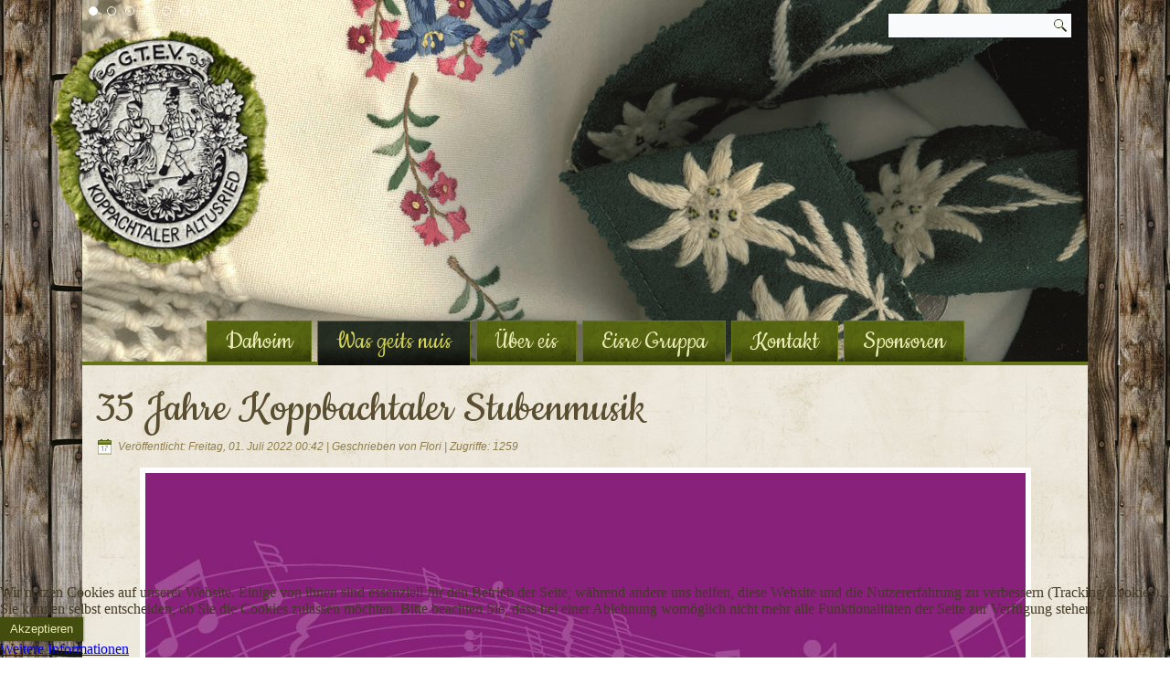

--- FILE ---
content_type: text/html; charset=utf-8
request_url: https://trachtenverein-altusried.de/was-geits-nuis/81-35-jahre-koppbachtaler-stubenmusik
body_size: 12800
content:
<!DOCTYPE html>
<html dir="ltr" lang="de-de">
<head>
    <base href="https://trachtenverein-altusried.de/was-geits-nuis/81-35-jahre-koppbachtaler-stubenmusik" />
	<meta http-equiv="content-type" content="text/html; charset=utf-8" />
	<meta name="keywords" content="Trachtenverein, Altusried, Koppachtaler, Schuhplattler, Alphornbläser, Volksmusik, Stubenmusik, Goißelschnalzer, Volkstanz, Allgäu, Gebirgstracht, Tracht," />
	<meta name="description" content="Homepage des Heimat und Trachtenvereins G.T.E.V. »Koppachtaler« Altusried e.V." />
	<meta name="generator" content="Joomla! - Open Source Content Management" />
	<title>Trachtenverein G.T.E.V. »Koppachtaler« Altusried e.V. - 35 Jahre Koppbachtaler Stubenmusik</title>
	<link href="/templates/koppachtaler_template/favicon.ico" rel="shortcut icon" type="image/vnd.microsoft.icon" />
	<link href="/media/plg_system_jcemediabox/css/jcemediabox.min.css?7d30aa8b30a57b85d658fcd54426884a" rel="stylesheet" type="text/css" />
	<link href="/plugins/system/cookiehint/css/cookiehint style custom override.css?fa4a9ddb1c75b0b520be4473a595f7e5" rel="stylesheet" type="text/css" />
	<style type="text/css">
#redim-cookiehint-bottom {position: fixed; z-index: 99999; left: 0px; right: 0px; bottom: 0px; top: auto !important;}
	</style>
	<script type="application/json" class="joomla-script-options new">{"csrf.token":"99d3da5475eab91d5daaf02a70cefbf8","system.paths":{"root":"","base":""}}</script>
	<script src="/media/jui/js/jquery.min.js?fa4a9ddb1c75b0b520be4473a595f7e5" type="text/javascript"></script>
	<script src="/media/jui/js/jquery-noconflict.js?fa4a9ddb1c75b0b520be4473a595f7e5" type="text/javascript"></script>
	<script src="/media/jui/js/jquery-migrate.min.js?fa4a9ddb1c75b0b520be4473a595f7e5" type="text/javascript"></script>
	<script src="/media/jui/js/bootstrap.min.js?fa4a9ddb1c75b0b520be4473a595f7e5" type="text/javascript"></script>
	<script src="/media/system/js/mootools-core.js?fa4a9ddb1c75b0b520be4473a595f7e5" type="text/javascript"></script>
	<script src="/media/system/js/core.js?fa4a9ddb1c75b0b520be4473a595f7e5" type="text/javascript"></script>
	<script src="/media/system/js/mootools-more.js?fa4a9ddb1c75b0b520be4473a595f7e5" type="text/javascript"></script>
	<script src="/media/system/js/caption.js?fa4a9ddb1c75b0b520be4473a595f7e5" type="text/javascript"></script>
	<script src="/media/plg_system_jcemediabox/js/jcemediabox.min.js?7d30aa8b30a57b85d658fcd54426884a" type="text/javascript"></script>
	<script type="text/javascript">
jQuery(function($){ initTooltips(); $("body").on("subform-row-add", initTooltips); function initTooltips (event, container) { container = container || document;$(container).find(".hasTooltip").tooltip({"html": true,"container": "body"});} });jQuery(function($) {
			 $('.hasTip').each(function() {
				var title = $(this).attr('title');
				if (title) {
					var parts = title.split('::', 2);
					var mtelement = document.id(this);
					mtelement.store('tip:title', parts[0]);
					mtelement.store('tip:text', parts[1]);
				}
			});
			var JTooltips = new Tips($('.hasTip').get(), {"maxTitleChars": 50,"fixed": false});
		});jQuery(window).on('load',  function() {
				new JCaption('img.caption');
			});jQuery(document).ready(function(){WfMediabox.init({"base":"\/","theme":"standard","width":"","height":"","lightbox":0,"shadowbox":0,"icons":1,"overlay":1,"overlay_opacity":0,"overlay_color":"","transition_speed":500,"close":2,"labels":{"close":"Schlie\u00dfen","next":"N\u00e4chstes","previous":"Vorheriges","cancel":"Abbrechen","numbers":"{{numbers}}","numbers_count":"{{current}} von {{total}}","download":"PLG_SYSTEM_JCEMEDIABOX_LABEL_DOWNLOAD"},"swipe":true,"expand_on_click":true});});(function() {  if (typeof gtag !== 'undefined') {       gtag('consent', 'denied', {         'ad_storage': 'denied',         'ad_user_data': 'denied',         'ad_personalization': 'denied',         'functionality_storage': 'denied',         'personalization_storage': 'denied',         'security_storage': 'denied',         'analytics_storage': 'denied'       });     } })();
	</script>

    <link rel="stylesheet" href="/templates/system/css/system.css" />
    <link rel="stylesheet" href="/templates/system/css/general.css" />

    <!-- Created by Artisteer v4.2.0.60623 -->
    
    
    <meta name="viewport" content="initial-scale = 1.0, maximum-scale = 1.0, user-scalable = no, width = device-width" />

    <!--[if lt IE 9]><script src="https://html5shiv.googlecode.com/svn/trunk/html5.js"></script><![endif]-->
    <link rel="stylesheet" href="/templates/koppachtaler_template/css/template.css" media="screen" type="text/css" />
    <!--[if lte IE 7]><link rel="stylesheet" href="/templates/koppachtaler_template/css/template.ie7.css" media="screen" /><![endif]-->
    <link rel="stylesheet" href="/templates/koppachtaler_template/css/template.responsive.css" media="all" type="text/css" />
<link rel="stylesheet" type="text/css" href="//fonts.googleapis.com/css?family=Cookie&amp;subset=latin" />

<link rel="shortcut icon" href="/templates/koppachtaler_template/favicon.ico" type="image/x-icon" />
    <script>if ('undefined' != typeof jQuery) document._artxJQueryBackup = jQuery;</script>
    <script src="/templates/koppachtaler_template/jquery.js"></script>
    <script>jQuery.noConflict();</script>

    <script src="/templates/koppachtaler_template/script.js"></script>
    <script src="/templates/koppachtaler_template/script.responsive.js"></script>
    <script src="/templates/koppachtaler_template/modules.js"></script>
        <script>if (document._artxJQueryBackup) jQuery = document._artxJQueryBackup;</script>
</head>
<body>

<div id="art-main">
    <div class="art-sheet clearfix">
<header class="art-header">
    <div class="art-shapes">
        
            </div>
<div class="art-slider art-slidecontainerheader" data-width="1100" data-height="400">
    <div class="art-slider-inner">
<div class="art-slide-item art-slideheader0">


</div>
<div class="art-slide-item art-slideheader1">


</div>
<div class="art-slide-item art-slideheader2">


</div>
<div class="art-slide-item art-slideheader3">


</div>
<div class="art-slide-item art-slideheader4">


</div>
<div class="art-slide-item art-slideheader5">


</div>
<div class="art-slide-item art-slideheader6">


</div>

    </div>
</div>
<div class="art-slidenavigator art-slidenavigatorheader" data-left="0" data-top="0">
<a href="#" class="art-slidenavigatoritem"></a><a href="#" class="art-slidenavigatoritem"></a><a href="#" class="art-slidenavigatoritem"></a><a href="#" class="art-slidenavigatoritem"></a><a href="#" class="art-slidenavigatoritem"></a><a href="#" class="art-slidenavigatoritem"></a><a href="#" class="art-slidenavigatoritem"></a>
</div>




<div class="art-textblock art-textblock-204225507">
        <div class="art-textblock-204225507-text-container">
        <div class="art-textblock-204225507-text"><a href="https://www.trachtenverein-altusried.de" class="art-vimeo-tag-icon"></a></div>
    </div>
    
</div>

<div class="art-textblock art-object262642738">
    <form class="art-search" name="Search" action="/index.php" method="post">
    <input type="text" value="" name="searchword" />
        <input type="hidden" name="task" value="search" />
<input type="hidden" name="option" value="com_search" />
<input type="submit" value="" name="search" class="art-search-button" />
        </form>
</div>
<nav class="art-nav">
    
<ul class="art-hmenu"><li class="item-136"><a href="/">Dahoim</a></li><li class="item-139 current active"><a class=" active" href="/was-geits-nuis">Was geits nuis</a></li><li class="item-140 deeper parent"><a href="/über-eis">Über eis</a><ul><li class="item-142"><a href="/über-eis/d-vorstandschaft">d'Vorstandschaft</a></li><li class="item-144"><a href="/über-eis/vorstände-im-lauf-dr-zeit">Vorstände im Lauf dr Zeit</a></li><li class="item-146"><a href="/über-eis/chronik">Chronik</a></li></ul></li><li class="item-148 deeper parent"><a href="/eisre-gruppa">Eisre Gruppa</a><ul><li class="item-150"><a href="/eisre-gruppa/kinder-jugend">Kinder- &amp; Jugend</a></li><li class="item-152"><a href="/eisre-gruppa/aktive">Aktive</a></li><li class="item-154"><a href="/eisre-gruppa/alphornbläser">Alphornbläser</a></li><li class="item-156"><a href="/eisre-gruppa/stubenmusik">Stubenmusik</a></li><li class="item-158"><a href="/eisre-gruppa/goißler">Goißler</a></li><li class="item-160"><a href="/eisre-gruppa/theater">Theater</a></li></ul></li><li class="item-164"><a href="/kontakt_">Kontakt</a></li><li class="item-176"><a href="/sponsoren">Sponsoren</a></li></ul> 
    </nav>

                    
</header>
<div class="art-layout-wrapper">
                <div class="art-content-layout">
                    <div class="art-content-layout-row">
                        <div class="art-layout-cell art-content">
<article class="art-post art-messages"><div class="art-postcontent clearfix"><div id="system-message-container">
	</div>
</div></article><div class="item-page"><article class="art-post"><h2 class="art-postheader">35 Jahre Koppbachtaler Stubenmusik</h2><div class="art-postheadericons art-metadata-icons"><span class="art-postdateicon">Veröffentlicht: Freitag, 01. Juli 2022 00:42</span> | <span class="art-postauthoricon">Geschrieben von Flori</span> | Zugriffe: 1259</div><div class="art-postcontent clearfix"><div class="art-article"><p><img src="/images/Koppbachtaler_35Jahre.jpg" alt="Koppbachtaler_35Jahre.jpg" width="90%" style="display: block; margin-left: auto; margin-right: auto;" /></p> </div><ul class="pager pagenav">
	<li class="previous">
		<a class="hasTip" title="Seit 100 Johr‘ aus Liab‘ zur Tracht" aria-label="Vorheriger Beitrag: Seit 100 Johr‘ aus Liab‘ zur Tracht" href="/was-geits-nuis/82-seit-100-johr‘-aus-liab‘-zur-tracht" rel="prev">
			<span class="icon-chevron-left" aria-hidden="true"></span> <span aria-hidden="true">Zurück</span>		</a>
	</li>
	<li class="next">
		<a class="hasTip" title="Maifest 2022" aria-label="Nächster Beitrag: Maifest 2022" href="/was-geits-nuis/80-maifest-2022" rel="next">
			<span aria-hidden="true">Weiter</span> <span class="icon-chevron-right" aria-hidden="true"></span>		</a>
	</li>
</ul></div></article></div>



                        </div>
                    </div>
                </div>
            </div>

<footer class="art-footer">
    <!-- begin nostyle -->
<div class="art-nostyle">
<!-- begin nostyle content -->


<div class="custom"  >
	<div style="position: relative; display: inline-block; padding-left: 35px; padding-right: 35px;">
<p><a href="/kontakt">Kontakt</a> | <a href="/impressum">Impressum</a> | <a href="/haftungsausschluß-datenschutzerklärung">Haftungsausschluß &amp; Datenschutzerklärung</a></p>
<p>© G.T.E.V. »Koppachtaler« Altusried e.V.</p>
</div></div>
<!-- end nostyle content -->
</div>
<!-- end nostyle -->
</footer>

    </div>
</div>



<div id="redim-cookiehint-bottom">   <div id="redim-cookiehint">     <div class="cookiecontent">   <p>Wir nutzen Cookies auf unserer Website. Einige von ihnen sind essenziell für den Betrieb der Seite, während andere uns helfen, diese Website und die Nutzererfahrung zu verbessern (Tracking Cookies). Sie können selbst entscheiden, ob Sie die Cookies zulassen möchten. Bitte beachten Sie, dass bei einer Ablehnung womöglich nicht mehr alle Funktionalitäten der Seite zur Verfügung stehen.</p>    </div>     <div class="cookiebuttons">        <a id="cookiehintsubmit" onclick="return cookiehintsubmit(this);" href="https://trachtenverein-altusried.de/was-geits-nuis/81-35-jahre-koppbachtaler-stubenmusik?rCH=2"         class="btn">Akzeptieren</a>          <div class="text-center" id="cookiehintinfo">                <a target="_self" href="https://trachtenverein-altusried.de/Datenschutzrichtlinie.html">Weitere Informationen</a>                      </div>      </div>     <div class="clr"></div>   </div> </div>  <script type="text/javascript">        document.addEventListener("DOMContentLoaded", function(event) {         if (!navigator.cookieEnabled){           document.getElementById('redim-cookiehint-bottom').remove();         }       });        function cookiehintfadeOut(el) {         el.style.opacity = 1;         (function fade() {           if ((el.style.opacity -= .1) < 0) {             el.style.display = "none";           } else {             requestAnimationFrame(fade);           }         })();       }         function cookiehintsubmit(obj) {         document.cookie = 'reDimCookieHint=1; expires=Sat, 23 Jan 2027 23:59:59 GMT;57; path=/';         cookiehintfadeOut(document.getElementById('redim-cookiehint-bottom'));         return true;       }        function cookiehintsubmitno(obj) {         document.cookie = 'reDimCookieHint=-1; expires=0; path=/';         cookiehintfadeOut(document.getElementById('redim-cookiehint-bottom'));         return true;       }  </script>  
</body>
</html>

--- FILE ---
content_type: text/css
request_url: https://trachtenverein-altusried.de/templates/koppachtaler_template/css/template.css
body_size: 71601
content:
#art-main
{
  background: #191D16 url('../images/page.png') scroll;
  margin: 0 auto;
  font-size: 12px;
  font-family: Arial, 'Arial Unicode MS', Helvetica, Sans-Serif;
  font-weight: normal;
  font-style: normal;
  position: relative;
  width: 100%;
  min-height: 100%;
  left: 0;
  top: 0;
  cursor: default;
  overflow: hidden;
}

table, ul.art-hmenu
{
  font-size: 12px;
  font-family: Arial, 'Arial Unicode MS', Helvetica, Sans-Serif;
  font-weight: normal;
  font-style: normal;
}



/* ========================================================================
   Component: Table
 ========================================================================== */
/*
 * 1. Remove most spacing between table cells.
 * 2. Block element behavior
 * 3. Style
 */
.uk-table {
  /* 1 */
  border-collapse: collapse;
  border-spacing: 0;
  /* 2 */
  width: 100%;
  /* 3 */
  margin-bottom: 0px;
}
/*
 * Add margin if adjacent element
 */
* + .uk-table {
  margin-top: 15px;
}
.uk-table th,
.uk-table td {
  padding: 8px 8px;
  border-bottom: 1px dotted #5A4E30;
}

.linie
{
     border:1px dotted #5A4E30;
     width:100%;
}

/* Modifier: `uk-table-striped`
 ========================================================================== */
.uk-table-striped tbody tr:nth-of-type(odd) {
  background: rgba(0,0,0,0.1);
}

/* Modifier: `uk-table-hover`
 ========================================================================== */
.uk-table-hover tbody tr:hover {
  background: rgba(0, 0, 0, 0.03);
}



h1, h2, h3, h4, h5, h6, p, a, ul, ol, li
{
  margin: 0;
  padding: 0;
}

.art-button
{
  border-collapse: separate;
  -webkit-border-radius: 0;
  -webkit-background-origin: border !important;
  -moz-background-origin: border !important;
  background-origin: border-box !important;
  background: #434E0E;
  -webkit-box-shadow: 0 0 2px 1px rgba(0, 0, 0, 0.3);
  -moz-box-shadow: 0 0 2px 1px rgba(0, 0, 0, 0.3);
  box-shadow: 0 0 2px 1px rgba(0, 0, 0, 0.3);
  border: 1px solid #434E0E;
  padding: 0 10px;
  margin: 0 auto;
  height: 24px;
}

.art-postcontent, .art-postheadericons, .art-postfootericons, .art-blockcontent, ul.art-vmenu a
{
  text-align: left;
}

.art-postcontent, .art-postcontent li, .art-postcontent table, .art-postcontent a, .art-postcontent a:link, .art-postcontent a:visited, .art-postcontent a.visited, .art-postcontent a:hover, .art-postcontent a.hovered
{
  font-size: 12px;
  font-family: Arial, 'Arial Unicode MS', Helvetica, Sans-Serif;
  line-height: 150%;
}

.art-postcontent p
{
  margin: 12px 0;
}

.art-postcontent h1, .art-postcontent h1 a, .art-postcontent h1 a:link, .art-postcontent h1 a:visited, .art-postcontent h1 a:hover, .art-postcontent h2, .art-postcontent h2 a, .art-postcontent h2 a:link, .art-postcontent h2 a:visited, .art-postcontent h2 a:hover, .art-postcontent h3, .art-postcontent h3 a, .art-postcontent h3 a:link, .art-postcontent h3 a:visited, .art-postcontent h3 a:hover, .art-postcontent h4, .art-postcontent h4 a, .art-postcontent h4 a:link, .art-postcontent h4 a:visited, .art-postcontent h4 a:hover, .art-postcontent h5, .art-postcontent h5 a, .art-postcontent h5 a:link, .art-postcontent h5 a:visited, .art-postcontent h5 a:hover, .art-postcontent h6, .art-postcontent h6 a, .art-postcontent h6 a:link, .art-postcontent h6 a:visited, .art-postcontent h6 a:hover, .art-blockheader .t, .art-blockheader .t a, .art-blockheader .t a:link, .art-blockheader .t a:visited, .art-blockheader .t a:hover, .art-vmenublockheader .t, .art-vmenublockheader .t a, .art-vmenublockheader .t a:link, .art-vmenublockheader .t a:visited, .art-vmenublockheader .t a:hover, .art-headline, .art-headline a, .art-headline a:link, .art-headline a:visited, .art-headline a:hover, .art-slogan, .art-slogan a, .art-slogan a:link, .art-slogan a:visited, .art-slogan a:hover, .art-postheader, .art-postheader a, .art-postheader a:link, .art-postheader a:visited, .art-postheader a:hover
{
  font-size: 20px;
  font-family: Cookie, Arial, 'Arial Unicode MS', Helvetica, Sans-Serif;
  font-weight: normal;
  font-style: normal;
  text-decoration: none;
  text-align: left;
}

.art-postcontent a, .art-postcontent a:link
{
  font-family: Arial, 'Arial Unicode MS', Helvetica, Sans-Serif;
  text-decoration: none;
  color: #D16900;
}

.art-postcontent a:visited, .art-postcontent a.visited
{
  font-family: Arial, 'Arial Unicode MS', Helvetica, Sans-Serif;
  text-decoration: none;
  color: #74663E;
}

.art-postcontent  a:hover, .art-postcontent a.hover
{
  font-family: Arial, 'Arial Unicode MS', Helvetica, Sans-Serif;
  text-decoration: underline;
  color: #D16900;
}

.art-postcontent h1
{
  color: #5A4E30;
  margin-top: 12px;
  margin-bottom: 12px;
  font-size: 53px;
  text-align: left;
  line-height: 125%;
}

.art-blockcontent h1
{
  margin-top: 12px;
  margin-bottom: 12px;
  font-size: 53px;
  text-align: left;
  line-height: 125%;
}

.art-postcontent h1 a, .art-postcontent h1 a:link, .art-postcontent h1 a:hover, .art-postcontent h1 a:visited, .art-blockcontent h1 a, .art-blockcontent h1 a:link, .art-blockcontent h1 a:hover, .art-blockcontent h1 a:visited
{
  font-size: 53px;
  text-align: left;
  line-height: 125%;
}

.art-postcontent h2
{
  color: #38410B;
  margin-top: 13px;
  margin-bottom: 13px;
  font-size: 40px;
  text-align: left;
  line-height: 125%;
}

.art-blockcontent h2
{
  margin-top: 13px;
  margin-bottom: 13px;
  font-size: 40px;
  text-align: left;
  line-height: 125%;
}

.art-postcontent h2 a, .art-postcontent h2 a:link, .art-postcontent h2 a:hover, .art-postcontent h2 a:visited, .art-blockcontent h2 a, .art-blockcontent h2 a:link, .art-blockcontent h2 a:hover, .art-blockcontent h2 a:visited
{
  font-size: 40px;
  text-align: left;
  line-height: 125%;
}

.art-postcontent h3
{
  color: #38410B;
  margin-top: 16px;
  margin-bottom: 16px;
  font-size: 31px;
  text-align: left;
  line-height: 125%;
}

.art-blockcontent h3
{
  margin-top: 16px;
  margin-bottom: 16px;
  font-size: 31px;
  text-align: left;
  line-height: 125%;
}

.art-postcontent h3 a, .art-postcontent h3 a:link, .art-postcontent h3 a:hover, .art-postcontent h3 a:visited, .art-blockcontent h3 a, .art-blockcontent h3 a:link, .art-blockcontent h3 a:hover, .art-blockcontent h3 a:visited
{
  font-size: 31px;
  text-align: left;
  line-height: 125%;
}

.art-postcontent h4
{
  color: #6D603B;
  margin: 10px 0;
  font-size: 31px;
  text-align: left;
  line-height: 125%;
}

.art-blockcontent h4
{
  margin: 10px 0;
  font-size: 31px;
  text-align: left;
  line-height: 125%;
}

.art-postcontent h4 a, .art-postcontent h4 a:link, .art-postcontent h4 a:hover, .art-postcontent h4 a:visited, .art-blockcontent h4 a, .art-blockcontent h4 a:link, .art-blockcontent h4 a:hover, .art-blockcontent h4 a:visited
{
  font-size: 31px;
  text-align: left;
  line-height: 125%;
}

.art-postcontent h5
{
  color: #4B570F;
  margin-top: 20px;
  margin-bottom: 20px;
  font-size: 24px;
  text-align: left;
}

.art-blockcontent h5
{
  margin-top: 20px;
  margin-bottom: 20px;
  font-size: 24px;
  text-align: left;
}

.art-postcontent h5 a, .art-postcontent h5 a:link, .art-postcontent h5 a:hover, .art-postcontent h5 a:visited, .art-blockcontent h5 a, .art-blockcontent h5 a:link, .art-blockcontent h5 a:hover, .art-blockcontent h5 a:visited
{
  font-size: 24px;
  text-align: left;
}

.art-postcontent h6
{
  color: #74663E;
  margin-top: 25px;
  margin-bottom: 25px;
  font-size: 24px;
  text-align: left;
}

.art-blockcontent h6
{
  margin-top: 25px;
  margin-bottom: 25px;
  font-size: 24px;
  text-align: left;
}

.art-postcontent h6 a, .art-postcontent h6 a:link, .art-postcontent h6 a:hover, .art-postcontent h6 a:visited, .art-blockcontent h6 a, .art-blockcontent h6 a:link, .art-blockcontent h6 a:hover, .art-blockcontent h6 a:visited
{
  font-size: 24px;
  text-align: left;
}

header, footer, article, nav, #art-hmenu-bg, .art-sheet, .art-hmenu a, .art-vmenu a, .art-slidenavigator > a, .art-checkbox:before, .art-radiobutton:before
{
  -webkit-background-origin: border !important;
  -moz-background-origin: border !important;
  background-origin: border-box !important;
}

header, footer, article, nav, #art-hmenu-bg, .art-sheet, .art-slidenavigator > a, .art-checkbox:before, .art-radiobutton:before
{
  display: block;
  -webkit-box-sizing: border-box;
  -moz-box-sizing: border-box;
  box-sizing: border-box;
}

ul
{
  list-style-type: none;
}

ol
{
  list-style-position: inside;
}

html, body
{
  height: 100%;
}

/**
 * 2. Prevent iOS text size adjust after orientation change, without disabling
 *    user zoom.
 * https://github.com/necolas/normalize.css
 */

html
{
  -ms-text-size-adjust: 100%;
  -webkit-text-size-adjust: 100%;
}

body
{
  padding: 0;
  margin: 0;
  min-width: 1100px;
  color: #423A24;
}

.art-header:before, #art-header-bg:before, .art-layout-cell:before, .art-layout-wrapper:before, .art-footer:before, .art-nav:before, #art-hmenu-bg:before, .art-sheet:before
{
  width: 100%;
  content: " ";
  display: table;
}

.art-header:after, #art-header-bg:after, .art-layout-cell:after, .art-layout-wrapper:after, .art-footer:after, .art-nav:after, #art-hmenu-bg:after, .art-sheet:after, .cleared, .clearfix:after
{
  clear: both;
  font: 0/0 serif;
  display: block;
  content: " ";
}

form
{
  padding: 0 !important;
  margin: 0 !important;
}

table.position
{
  position: relative;
  width: 100%;
  table-layout: fixed;
}

li h1, .art-postcontent li h1, .art-blockcontent li h1
{
  margin: 1px;
}

li h2, .art-postcontent li h2, .art-blockcontent li h2
{
  margin: 1px;
}

li h3, .art-postcontent li h3, .art-blockcontent li h3
{
  margin: 1px;
}

li h4, .art-postcontent li h4, .art-blockcontent li h4
{
  margin: 1px;
}

li h5, .art-postcontent li h5, .art-blockcontent li h5
{
  margin: 1px;
}

li h6, .art-postcontent li h6, .art-blockcontent li h6
{
  margin: 1px;
}

li p, .art-postcontent li p, .art-blockcontent li p
{
  margin: 1px;
}

.art-shapes
{
  position: absolute;
  top: 0;
  right: 0;
  bottom: 0;
  left: 0;
  overflow: hidden;
  z-index: 0;
}

.art-slider-inner
{
  position: relative;
  overflow: hidden;
  width: 100%;
  height: 100%;
}

.art-slidenavigator > a
{
  display: inline-block;
  vertical-align: middle;
  outline-style: none;
  font-size: 1px;
}

.art-slidenavigator > a:last-child
{
  margin-right: 0 !important;
}

.art-slidecontainerheader
{
  position: relative;
  width: 100%;
  height: 100%;
}

.default-responsive .art-header .art-slidecontainerheader, .responsive .art-header .art-slidecontainerheader
{
  position: absolute !important;
}

.responsive .art-pageslider .art-slidecontainerheader
{
  position: absolute !important;
}

.art-slidecontainerheader .art-slide-item
{
  -webkit-transform: rotate(0);
  -moz-transform: rotate(0);
  transform: rotate(0);
}

.art-slidecontainerheader .art-slide-item
{
  -webkit-transition: 600ms ease-in-out opacity;
  -moz-transition: 600ms ease-in-out opacity;
  -ms-transition: 600ms ease-in-out opacity;
  -o-transition: 600ms ease-in-out opacity;
  transition: 600ms ease-in-out opacity;
  position: absolute !important;
  display: none;
  left: 0;
  top: 0;
  opacity: 0;
  width: 100%;
  height: 100%;
}

.art-slidecontainerheader .active, .art-slidecontainerheader .next, .art-slidecontainerheader .prev
{
  display: block;
}

.art-slidecontainerheader .active
{
  opacity: 1;
}

.art-slidecontainerheader .next, .art-slidecontainerheader .prev
{
  width: 100%;
}

.art-slidecontainerheader .next.forward, .art-slidecontainerheader .prev.back
{
  opacity: 1;
}

.art-slidecontainerheader .active.forward
{
  opacity: 0;
}

.art-slidecontainerheader .active.back
{
  opacity: 0;
}

.art-slideheader0
{
  background-image: url('../images/slideheader0.jpg');
  background-position: center center;
  background-repeat: no-repeat;
}

/* special setup for header/pageslider */
.responsive .art-header .art-slideheader0
{
  background-image: url('../images/slideheader0.jpg');
  background-size: auto auto;
  background-position: center center;
  background-repeat: no-repeat;
}

.responsive .art-pageslider .art-slideheader0
{
  background-image: url('../images/slideheader0.jpg');
  background-size: auto auto;
  background-position: center center;
  background-repeat: no-repeat;
}

.default-responsive .art-header .art-slideheader0
{
  background-image: url('../images/slideheader0.jpg');
  background-size: auto auto;
  background-position: center center;
  background-repeat: no-repeat;
}

.default-responsive .art-pageslider .art-slideheader0
{
  background-image: url('../images/slideheader0.jpg');
  background-size: auto auto;
  background-position: center center;
  background-repeat: no-repeat;
}

.art-slideheader1
{
  background-image: url('../images/slideheader1.jpg');
  background-position: center center;
  background-repeat: no-repeat;
}

/* special setup for header/pageslider */
.responsive .art-header .art-slideheader1
{
  background-image: url('../images/slideheader1.jpg');
  background-size: auto auto;
  background-position: center center;
  background-repeat: no-repeat;
}

.responsive .art-pageslider .art-slideheader1
{
  background-image: url('../images/slideheader1.jpg');
  background-size: auto auto;
  background-position: center center;
  background-repeat: no-repeat;
}

.default-responsive .art-header .art-slideheader1
{
  background-image: url('../images/slideheader1.jpg');
  background-size: auto auto;
  background-position: center center;
  background-repeat: no-repeat;
}

.default-responsive .art-pageslider .art-slideheader1
{
  background-image: url('../images/slideheader1.jpg');
  background-size: auto auto;
  background-position: center center;
  background-repeat: no-repeat;
}

.art-slideheader2
{
  background-image: url('../images/slideheader2.jpg');
  background-position: center center;
  background-repeat: no-repeat;
}

/* special setup for header/pageslider */
.responsive .art-header .art-slideheader2
{
  background-image: url('../images/slideheader2.jpg');
  background-size: auto auto;
  background-position: center center;
  background-repeat: no-repeat;
}

.responsive .art-pageslider .art-slideheader2
{
  background-image: url('../images/slideheader2.jpg');
  background-size: auto auto;
  background-position: center center;
  background-repeat: no-repeat;
}

.default-responsive .art-header .art-slideheader2
{
  background-image: url('../images/slideheader2.jpg');
  background-size: auto auto;
  background-position: center center;
  background-repeat: no-repeat;
}

.default-responsive .art-pageslider .art-slideheader2
{
  background-image: url('../images/slideheader2.jpg');
  background-size: auto auto;
  background-position: center center;
  background-repeat: no-repeat;
}

.art-slideheader3
{
  background-image: url('../images/slideheader3.jpg');
  background-position: center center;
  background-repeat: no-repeat;
}

/* special setup for header/pageslider */
.responsive .art-header .art-slideheader3
{
  background-image: url('../images/slideheader3.jpg');
  background-size: auto auto;
  background-position: center center;
  background-repeat: no-repeat;
}

.responsive .art-pageslider .art-slideheader3
{
  background-image: url('../images/slideheader3.jpg');
  background-size: auto auto;
  background-position: center center;
  background-repeat: no-repeat;
}

.default-responsive .art-header .art-slideheader3
{
  background-image: url('../images/slideheader3.jpg');
  background-size: auto auto;
  background-position: center center;
  background-repeat: no-repeat;
}

.default-responsive .art-pageslider .art-slideheader3
{
  background-image: url('../images/slideheader3.jpg');
  background-size: auto auto;
  background-position: center center;
  background-repeat: no-repeat;
}

.art-slideheader4
{
  background-image: url('../images/slideheader4.jpg');
  background-position: center center;
  background-repeat: no-repeat;
}

/* special setup for header/pageslider */
.responsive .art-header .art-slideheader4
{
  background-image: url('../images/slideheader4.jpg');
  background-size: auto auto;
  background-position: center center;
  background-repeat: no-repeat;
}

.responsive .art-pageslider .art-slideheader4
{
  background-image: url('../images/slideheader4.jpg');
  background-size: auto auto;
  background-position: center center;
  background-repeat: no-repeat;
}

.default-responsive .art-header .art-slideheader4
{
  background-image: url('../images/slideheader4.jpg');
  background-size: auto auto;
  background-position: center center;
  background-repeat: no-repeat;
}

.default-responsive .art-pageslider .art-slideheader4
{
  background-image: url('../images/slideheader4.jpg');
  background-size: auto auto;
  background-position: center center;
  background-repeat: no-repeat;
}

.art-slideheader5
{
  background-image: url('../images/slideheader5.jpg');
  background-position: center center;
  background-repeat: no-repeat;
}

/* special setup for header/pageslider */
.responsive .art-header .art-slideheader5
{
  background-image: url('../images/slideheader5.jpg');
  background-size: auto auto;
  background-position: center center;
  background-repeat: no-repeat;
}

.responsive .art-pageslider .art-slideheader5
{
  background-image: url('../images/slideheader5.jpg');
  background-size: auto auto;
  background-position: center center;
  background-repeat: no-repeat;
}

.default-responsive .art-header .art-slideheader5
{
  background-image: url('../images/slideheader5.jpg');
  background-size: auto auto;
  background-position: center center;
  background-repeat: no-repeat;
}

.default-responsive .art-pageslider .art-slideheader5
{
  background-image: url('../images/slideheader5.jpg');
  background-size: auto auto;
  background-position: center center;
  background-repeat: no-repeat;
}

.art-slideheader6
{
  background-image: url('../images/slideheader6.jpg');
  background-position: center center;
  background-repeat: no-repeat;
}

/* special setup for header/pageslider */
.responsive .art-header .art-slideheader6
{
  background-image: url('../images/slideheader6.jpg');
  background-size: auto auto;
  background-position: center center;
  background-repeat: no-repeat;
}

.responsive .art-pageslider .art-slideheader6
{
  background-image: url('../images/slideheader6.jpg');
  background-size: auto auto;
  background-position: center center;
  background-repeat: no-repeat;
}

.default-responsive .art-header .art-slideheader6
{
  background-image: url('../images/slideheader6.jpg');
  background-size: auto auto;
  background-position: center center;
  background-repeat: no-repeat;
}

.default-responsive .art-pageslider .art-slideheader6
{
  background-image: url('../images/slideheader6.jpg');
  background-size: auto auto;
  background-position: center center;
  background-repeat: no-repeat;
}

.art-slidenavigatorheader
{
  display: inline-block;
  position: absolute;
  direction: ltr !important;
  top: 0px;
  left: 0%;
  z-index: 101;
  line-height: 0 !important;
  -webkit-background-origin: border !important;
  -moz-background-origin: border !important;
  background-origin: border-box !important;
  -webkit-box-sizing: border-box;
  -moz-box-sizing: border-box;
  box-sizing: border-box;
  text-align: center;
  white-space: nowrap;
}

.art-slidenavigatorheader
{
  background: #E5E59F;
  background: transparent;
  background: transparent;
  background: transparent;
  background: transparent;
  background: transparent;
  -svg-background: transparent;
  -webkit-border-radius: 4px;
  -moz-border-radius: 4px;
  border-radius: 4px;
  padding: 7px;
}

.art-slidenavigatorheader > a
{
  background: #CACA3F;
  background: transparent;
  background: transparent;
  background: transparent;
  background: transparent;
  background: transparent;
  -svg-background: transparent;
  -webkit-border-radius: 50%;
  -moz-border-radius: 50%;
  border-radius: 50%;
  border: 1px solid #FFFFFF;
  margin: 0 10px 0 0;
  width: 10px;
  height: 10px;
}

.art-slidenavigatorheader > a.active
{
  background: #FFFFFF;
  background: #FFFFFF;
  background: #FFFFFF;
  background: #FFFFFF;
  background: #FFFFFF;
  background: #FFFFFF;
  -svg-background: #FFFFFF;
  -webkit-border-radius: 50%;
  -moz-border-radius: 50%;
  border-radius: 50%;
  margin: 0 10px 0 0;
  width: 10px;
  height: 10px;
}

.art-slidenavigatorheader > a:hover
{
  background: #99B21F;
  background: #99B21F;
  background: #99B21F;
  background: #99B21F;
  background: #99B21F;
  background: #99B21F;
  -svg-background: #99B21F;
  -webkit-border-radius: 50%;
  -moz-border-radius: 50%;
  border-radius: 50%;
  margin: 0 10px 0 0;
  width: 10px;
  height: 10px;
}

.art-textblock-204225507 h1, .art-textblock-204225507 h2, .art-textblock-204225507 h3, .art-textblock-204225507 h4, .art-textblock-204225507 h5, .art-textblock-204225507 h6, .art-textblock-204225507 p, .art-textblock-204225507 a, .art-textblock-204225507 ul, .art-textblock-204225507 ol, .art-textblock-204225507 li
{
  line-height: 269px;
}

.art-textblock-204225507
{
  position: absolute;
  top: 30px;
  left: 0%;
  margin-left: -38px !important;
  -webkit-transform: rotate(353deg);
  -moz-transform: rotate(353deg);
  -o-transform: rotate(353deg);
  -ms-transform: rotate(353deg);
  transform: rotate(353deg);
  overflow: hidden;
  z-index: 102;
  width: 250px;
  height: 269px;
}

.art-textblock-204225507-text-container
{
  display: table;
}

.art-textblock-204225507-text
{
  display: table-cell;
  outline-style: none;
  padding: 0px 0px !important;
  height: 269px;
  width: 250px;
  word-wrap: break-word;
}

.default-responsive .art-textblock-204225507-text
{
  height: auto;
}

.art-textblock-204225507-text, .art-textblock-204225507-text a.art-rss-tag-icon, .art-textblock-204225507-text a.art-facebook-tag-icon, .art-textblock-204225507-text a.art-twitter-tag-icon, .art-textblock-204225507-text a.art-tumblr-tag-icon, .art-textblock-204225507-text a.art-pinterest-tag-icon, .art-textblock-204225507-text a.art-vimeo-tag-icon, .art-textblock-204225507-text a.art-youtube-tag-icon, .art-textblock-204225507-text a.art-linkedin-tag-icon
{
  font-size: 14px;
  font-family: Verdana, Geneva, Arial, Helvetica, Sans-Serif;
  text-align: left;
  color: #8EA51D !important;
}

.art-textblock-204225507-text a.art-rss-tag-icon, .art-textblock-204225507-text a.art-facebook-tag-icon, .art-textblock-204225507-text a.art-twitter-tag-icon, .art-textblock-204225507-text a.art-tumblr-tag-icon, .art-textblock-204225507-text a.art-pinterest-tag-icon, .art-textblock-204225507-text a.art-vimeo-tag-icon, .art-textblock-204225507-text a.art-youtube-tag-icon, .art-textblock-204225507-text a.art-linkedin-tag-icon
{
  width: 100%;
}

.default-responsive .art-textblock-204225507-text a.art-rss-tag-icon, .default-responsive .art-textblock-204225507-text a.art-facebook-tag-icon, .default-responsive .art-textblock-204225507-text a.art-twitter-tag-icon, .default-responsive .art-textblock-204225507-text a.art-tumblr-tag-icon, .default-responsive .art-textblock-204225507-text a.art-pinterest-tag-icon, .default-responsive .art-textblock-204225507-text a.art-vimeo-tag-icon, .default-responsive .art-textblock-204225507-text a.art-youtube-tag-icon, .default-responsive .art-textblock-204225507-text a.art-linkedin-tag-icon
{
  width: auto;
}

.art-textblock ul > li
{
  background-position-y: 0px !important;
}

.art-object262642738 h1, .art-object262642738 h2, .art-object262642738 h3, .art-object262642738 h4, .art-object262642738 h5, .art-object262642738 h6, .art-object262642738 p, .art-object262642738 a, .art-object262642738 ul, .art-object262642738 ol, .art-object262642738 li
{
  line-height: 26px;
}

.art-object262642738
{
  position: absolute;
  top: 16px;
  left: 97.7%;
  margin-left: -195px !important;
  -webkit-transform: rotate(0deg);
  -moz-transform: rotate(0deg);
  -o-transform: rotate(0deg);
  -ms-transform: rotate(0deg);
  transform: rotate(0deg);
  z-index: 101;
  width: 200px;
  height: 26px;
}

.art-sheet
{
  background: #EAE5D7 url('../images/sheet.png') scroll;
  -webkit-box-shadow: 1px 1px 3px 2px rgba(0, 0, 0, 0.15);
  -moz-box-shadow: 1px 1px 3px 2px rgba(0, 0, 0, 0.15);
  box-shadow: 1px 1px 3px 2px rgba(0, 0, 0, 0.15);
  margin: 0 auto;
  position: relative;
  cursor: auto;
  width: 1100px;
  z-index: auto !important;
}

.art-header
{
  margin: 0 auto;
  background-repeat: no-repeat;
  height: 400px;
  background-image: none;
  background-position: 0 0;
  position: relative;
  z-index: auto !important;
}

.custom-responsive .art-header
{
  background-image: none;
  background-position: 0 0;
}

.default-responsive .art-header, .default-responsive #art-header-bg
{
  background-image: none;
  background-position: left bottom;
  background-size: auto;
}

.art-header>div.art-nostyle, .art-header>div.art-block, .art-header>div.art-post
{
  position: absolute;
  z-index: 101;
}

.art-nav
{
  -webkit-border-radius: 15px 15px 0 0;
  -moz-border-radius: 15px 15px 0 0;
  border-radius: 15px 15px 0 0;
  border-bottom: 4px solid #657515;
  position: absolute;
  margin: 0;
  bottom: 0;
  width: 100%;
  z-index: 100;
  text-align: center;
}

ul.art-hmenu a, ul.art-hmenu a:link, ul.art-hmenu a:visited, ul.art-hmenu a:hover
{
  outline: none;
  position: relative;
  z-index: 11;
}

ul.art-hmenu, ul.art-hmenu ul
{
  display: block;
  margin: 0;
  padding: 0;
  border: 0;
  list-style-type: none;
}

ul.art-hmenu li
{
  position: relative;
  z-index: 5;
  display: block;
  float: left;
  background: none;
  margin: 0;
  padding: 0;
  border: 0;
}

ul.art-hmenu li:hover
{
  z-index: 10000;
  white-space: normal;
}

ul.art-hmenu:after, ul.art-hmenu ul:after
{
  content: ".";
  height: 0;
  display: block;
  visibility: hidden;
  overflow: hidden;
  clear: both;
}

ul.art-hmenu, ul.art-hmenu ul
{
  min-height: 0;
}

ul.art-hmenu
{
  display: inline-block;
  vertical-align: bottom;
  padding-left: 15px;
  padding-right: 15px;
  -webkit-box-sizing: border-box;
  -moz-box-sizing: border-box;
  box-sizing: border-box;
}

.art-nav:before
{
  content: ' ';
}

nav.art-nav
{
  border-top-left-radius: 0;
  border-top-right-radius: 0;
}

.art-hmenu-extra1
{
  position: relative;
  display: block;
  float: left;
  width: auto;
  height: auto;
  background-position: center;
}

.art-hmenu-extra2
{
  position: relative;
  display: block;
  float: right;
  width: auto;
  height: auto;
  background-position: center;
}

.art-menuitemcontainer
{
  margin: 0 auto;
}

ul.art-hmenu>li
{
  margin-left: 6px;
}

ul.art-hmenu>li:first-child
{
  margin-left: 3px;
}

ul.art-hmenu>li:last-child, ul.art-hmenu>li.last-child
{
  margin-right: 3px;
}

ul.art-hmenu>li>a
{
  background: #434E0E url('../images/menuitem.png') scroll;
  background: -webkit-linear-gradient(top, rgba(96, 112, 20, 0.06) 0, rgba(96, 112, 20, 0.06) 50%, rgba(91, 105, 19, 0.06) 60%, rgba(35, 40, 7, 0.05) 100%) no-repeat, url('../images/menuitem.png'), -webkit-linear-gradient(top, #566412 0, #566412 50%, #525F11 60%, #2D3409 100%) no-repeat;
  background: -moz-linear-gradient(top, rgba(96, 112, 20, 0.06) 0, rgba(96, 112, 20, 0.06) 50%, rgba(91, 105, 19, 0.06) 60%, rgba(35, 40, 7, 0.05) 100%) no-repeat, url('../images/menuitem.png'), -moz-linear-gradient(top, #566412 0, #566412 50%, #525F11 60%, #2D3409 100%) no-repeat;
  background: -o-linear-gradient(top, rgba(96, 112, 20, 0.06) 0, rgba(96, 112, 20, 0.06) 50%, rgba(91, 105, 19, 0.06) 60%, rgba(35, 40, 7, 0.05) 100%) no-repeat, url('../images/menuitem.png'), -o-linear-gradient(top, #566412 0, #566412 50%, #525F11 60%, #2D3409 100%) no-repeat;
  background: -ms-linear-gradient(top, rgba(96, 112, 20, 0.06) 0, rgba(96, 112, 20, 0.06) 50%, rgba(91, 105, 19, 0.06) 60%, rgba(35, 40, 7, 0.05) 100%) no-repeat, url('../images/menuitem.png'), -ms-linear-gradient(top, #566412 0, #566412 50%, #525F11 60%, #2D3409 100%) no-repeat;
  background: linear-gradient(to bottom, rgba(96, 112, 20, 0.06) 0, rgba(96, 112, 20, 0.06) 50%, rgba(91, 105, 19, 0.06) 60%, rgba(35, 40, 7, 0.05) 100%) no-repeat, url('../images/menuitem.png'), linear-gradient(to bottom, #566412 0, #566412 50%, #525F11 60%, #2D3409 100%) no-repeat;
  -svg-background: linear-gradient(top, rgba(96, 112, 20, 0.06) 0, rgba(96, 112, 20, 0.06) 50%, rgba(91, 105, 19, 0.06) 60%, rgba(35, 40, 7, 0.05) 100%) no-repeat, url('../images/menuitem.png'), linear-gradient(top, #566412 0, #566412 50%, #525F11 60%, #2D3409 100%) no-repeat;
  border: 1px solid #657515;
  border-bottom: none;
  padding: 0 20px;
  margin: 0 auto;
  position: relative;
  display: block;
  height: 44px;
  cursor: pointer;
  text-decoration: none;
  color: #EBEBB7;
  line-height: 44px;
  text-align: center;
}

.art-hmenu>li>a, .art-hmenu>li>a:link, .art-hmenu>li>a:visited, .art-hmenu>li>a.active, .art-hmenu>li>a:hover
{
  font-size: 29px;
  font-family: Cookie, Arial, 'Arial Unicode MS', Helvetica, Sans-Serif;
  font-weight: normal;
  font-style: normal;
  text-decoration: none;
  text-align: left;
}

ul.art-hmenu>li>a.active
{
  background: #191D16 url('../images/menuactiveitem.png') scroll;
  background: -webkit-linear-gradient(top, rgba(45, 52, 39, 0.06) 0, rgba(45, 52, 39, 0.06) 50%, rgba(41, 48, 36, 0.06) 60%, rgba(0, 0, 0, 0.05) 100%) no-repeat, url('../images/menuactiveitem.png'), -webkit-linear-gradient(top, #262C21 0, #262C21 50%, #23291F 60%, #080907 100%) no-repeat;
  background: -moz-linear-gradient(top, rgba(45, 52, 39, 0.06) 0, rgba(45, 52, 39, 0.06) 50%, rgba(41, 48, 36, 0.06) 60%, rgba(0, 0, 0, 0.05) 100%) no-repeat, url('../images/menuactiveitem.png'), -moz-linear-gradient(top, #262C21 0, #262C21 50%, #23291F 60%, #080907 100%) no-repeat;
  background: -o-linear-gradient(top, rgba(45, 52, 39, 0.06) 0, rgba(45, 52, 39, 0.06) 50%, rgba(41, 48, 36, 0.06) 60%, rgba(0, 0, 0, 0.05) 100%) no-repeat, url('../images/menuactiveitem.png'), -o-linear-gradient(top, #262C21 0, #262C21 50%, #23291F 60%, #080907 100%) no-repeat;
  background: -ms-linear-gradient(top, rgba(45, 52, 39, 0.06) 0, rgba(45, 52, 39, 0.06) 50%, rgba(41, 48, 36, 0.06) 60%, rgba(0, 0, 0, 0.05) 100%) no-repeat, url('../images/menuactiveitem.png'), -ms-linear-gradient(top, #262C21 0, #262C21 50%, #23291F 60%, #080907 100%) no-repeat;
  background: linear-gradient(to bottom, rgba(45, 52, 39, 0.06) 0, rgba(45, 52, 39, 0.06) 50%, rgba(41, 48, 36, 0.06) 60%, rgba(0, 0, 0, 0.05) 100%) no-repeat, url('../images/menuactiveitem.png'), linear-gradient(to bottom, #262C21 0, #262C21 50%, #23291F 60%, #080907 100%) no-repeat;
  -svg-background: linear-gradient(top, rgba(45, 52, 39, 0.06) 0, rgba(45, 52, 39, 0.06) 50%, rgba(41, 48, 36, 0.06) 60%, rgba(0, 0, 0, 0.05) 100%) no-repeat, url('../images/menuactiveitem.png'), linear-gradient(top, #262C21 0, #262C21 50%, #23291F 60%, #080907 100%) no-repeat;
  border: 1px solid #657515;
  border-bottom: none;
  padding: 0 20px;
  margin: 0 auto;
  color: #D1D157;
  padding-bottom: 4px;
  margin-bottom: -4px;
  font-size: 29px;
  font-family: Cookie, Arial, 'Arial Unicode MS', Helvetica, Sans-Serif;
  text-decoration: none;
}

ul.art-hmenu>li>a:visited, ul.art-hmenu>li>a:hover, ul.art-hmenu>li:hover>a
{
  font-size: 29px;
  font-family: Cookie, Arial, 'Arial Unicode MS', Helvetica, Sans-Serif;
  text-decoration: none;
}

ul.art-hmenu>li>a:hover, .desktop ul.art-hmenu>li:hover>a
{
  background: #FFFFFF url('../images/menuhovereditem.png') scroll;
  background: -webkit-linear-gradient(top, rgba(252, 252, 252, 0.07) 0, rgba(252, 252, 252, 0.07) 50%, rgba(249, 249, 249, 0.06) 60%, rgba(207, 207, 207, 0.04) 100%) no-repeat, url('../images/menuhovereditem.png'), -webkit-linear-gradient(top, #F5F5F5 0, #F5F5F5 50%, #F2F2F2 60%, #D6D6D6 100%) no-repeat;
  background: -moz-linear-gradient(top, rgba(252, 252, 252, 0.07) 0, rgba(252, 252, 252, 0.07) 50%, rgba(249, 249, 249, 0.06) 60%, rgba(207, 207, 207, 0.04) 100%) no-repeat, url('../images/menuhovereditem.png'), -moz-linear-gradient(top, #F5F5F5 0, #F5F5F5 50%, #F2F2F2 60%, #D6D6D6 100%) no-repeat;
  background: -o-linear-gradient(top, rgba(252, 252, 252, 0.07) 0, rgba(252, 252, 252, 0.07) 50%, rgba(249, 249, 249, 0.06) 60%, rgba(207, 207, 207, 0.04) 100%) no-repeat, url('../images/menuhovereditem.png'), -o-linear-gradient(top, #F5F5F5 0, #F5F5F5 50%, #F2F2F2 60%, #D6D6D6 100%) no-repeat;
  background: -ms-linear-gradient(top, rgba(252, 252, 252, 0.07) 0, rgba(252, 252, 252, 0.07) 50%, rgba(249, 249, 249, 0.06) 60%, rgba(207, 207, 207, 0.04) 100%) no-repeat, url('../images/menuhovereditem.png'), -ms-linear-gradient(top, #F5F5F5 0, #F5F5F5 50%, #F2F2F2 60%, #D6D6D6 100%) no-repeat;
  background: linear-gradient(to bottom, rgba(252, 252, 252, 0.07) 0, rgba(252, 252, 252, 0.07) 50%, rgba(249, 249, 249, 0.06) 60%, rgba(207, 207, 207, 0.04) 100%) no-repeat, url('../images/menuhovereditem.png'), linear-gradient(to bottom, #F5F5F5 0, #F5F5F5 50%, #F2F2F2 60%, #D6D6D6 100%) no-repeat;
  -svg-background: linear-gradient(top, rgba(252, 252, 252, 0.07) 0, rgba(252, 252, 252, 0.07) 50%, rgba(249, 249, 249, 0.06) 60%, rgba(207, 207, 207, 0.04) 100%) no-repeat, url('../images/menuhovereditem.png'), linear-gradient(top, #F5F5F5 0, #F5F5F5 50%, #F2F2F2 60%, #D6D6D6 100%) no-repeat;
  border: 1px solid #657515;
  border-bottom: none;
  padding: 0 20px;
  margin: 0 auto;
}

ul.art-hmenu>li>a:hover, .desktop ul.art-hmenu>li:hover>a
{
  color: #5C5C19;
  font-size: 29px;
  font-family: Cookie, Arial, 'Arial Unicode MS', Helvetica, Sans-Serif;
  text-decoration: none;
}

ul.art-hmenu>li>a.active:hover
{
  padding-bottom: 0;
  margin-bottom: 0;
}

ul.art-hmenu li li a
{
  background: #657515;
  border: 1px solid #434E0E;
  padding: 0 8px;
  margin: 0 auto;
}

ul.art-hmenu li li
{
  float: none;
  width: auto;
  margin-top: 0;
  margin-bottom: 0;
}

.desktop ul.art-hmenu li li ul>li:first-child
{
  margin-top: 0;
}

ul.art-hmenu li li ul>li:last-child
{
  margin-bottom: 0;
}

.art-hmenu ul a
{
  display: block;
  white-space: nowrap;
  height: 26px;
  min-width: 7em;
  border: 1px solid transparent;
  text-align: left;
  line-height: 26px;
  color: #EFEFC3;
  font-size: 15px;
  font-family: Arial, 'Arial Unicode MS', Helvetica, Sans-Serif;
  font-weight: normal;
  font-style: normal;
  text-decoration: none;
  margin: 0;
}

.art-hmenu li li a
{
  border-top-width: 0 !important;
}

.art-hmenu li li:hover>a
{
  border-top-width: 1px !important;
}

.art-hmenu ul>li:first-child>a
{
  border-top-width: 1px !important;
}

.art-hmenu ul a:link, .art-hmenu ul a:visited, .art-hmenu ul a.active, .art-hmenu ul a:hover
{
  text-align: left;
  line-height: 26px;
  color: #EFEFC3;
  font-size: 15px;
  font-family: Arial, 'Arial Unicode MS', Helvetica, Sans-Serif;
  font-weight: normal;
  font-style: normal;
  text-decoration: none;
  margin: 0;
}

ul.art-hmenu ul li a:hover, .desktop ul.art-hmenu ul li:hover>a
{
  background: #FFFFFF;
  border: 1px solid #657515;
  margin: 0 auto;
}

.art-hmenu ul a:hover
{
  font-size: 15px;
  font-family: Arial, 'Arial Unicode MS', Helvetica, Sans-Serif;
  text-decoration: none;
  color: #000000;
}

.art-hmenu ul li a.art-hmenu-before-hovered
{
  border-bottom-width: 0 !important;
}

.desktop .art-hmenu ul li:hover>a
{
  color: #000000;
}

ul.art-hmenu ul:before
{
  background: #657515;
  margin: 0 auto;
  display: block;
  position: absolute;
  content: ' ';
  z-index: 1;
}

.desktop ul.art-hmenu li:hover>ul
{
  visibility: visible;
  top: 100%;
}

.desktop ul.art-hmenu li li:hover>ul
{
  top: 0;
  left: 100%;
}

ul.art-hmenu ul
{
  visibility: hidden;
  position: absolute;
  z-index: 10;
  left: 0;
  top: 0;
  background-image: url('../images/spacer.gif');
}

.desktop ul.art-hmenu>li>ul
{
  padding: 10px 30px 30px 30px;
  margin: -10px 0 0 -30px;
}

.desktop ul.art-hmenu ul ul
{
  padding: 30px 30px 30px 10px;
  margin: -30px 0 0 -10px;
}

.desktop ul.art-hmenu ul.art-hmenu-left-to-right
{
  right: auto;
  left: 0;
  margin: -10px 0 0 -30px;
}

.desktop ul.art-hmenu ul.art-hmenu-right-to-left
{
  left: auto;
  right: 0;
  margin: -10px -30px 0 0;
}

.desktop ul.art-hmenu li li:hover>ul.art-hmenu-left-to-right
{
  right: auto;
  left: 100%;
}

.desktop ul.art-hmenu li li:hover>ul.art-hmenu-right-to-left
{
  left: auto;
  right: 100%;
}

.desktop ul.art-hmenu ul ul.art-hmenu-left-to-right
{
  right: auto;
  left: 0;
  padding: 30px 30px 30px 10px;
  margin: -30px 0 0 -10px;
}

.desktop ul.art-hmenu ul ul.art-hmenu-right-to-left
{
  left: auto;
  right: 0;
  padding: 30px 10px 30px 30px;
  margin: -30px -10px 0 0;
}

.desktop ul.art-hmenu li ul>li:first-child
{
  margin-top: 0;
}

.desktop ul.art-hmenu li ul>li:last-child
{
  margin-bottom: 0;
}

.desktop ul.art-hmenu ul ul:before
{
  border-radius: 0;
  top: 30px;
  bottom: 30px;
  right: 30px;
  left: 10px;
}

.desktop ul.art-hmenu>li>ul:before
{
  top: 10px;
  right: 30px;
  bottom: 30px;
  left: 30px;
}

.desktop ul.art-hmenu>li>ul.art-hmenu-left-to-right:before
{
  right: 30px;
  left: 30px;
}

.desktop ul.art-hmenu>li>ul.art-hmenu-right-to-left:before
{
  right: 30px;
  left: 30px;
}

.desktop ul.art-hmenu ul ul.art-hmenu-left-to-right:before
{
  right: 30px;
  left: 10px;
}

.desktop ul.art-hmenu ul ul.art-hmenu-right-to-left:before
{
  right: 10px;
  left: 30px;
}

.art-layout-wrapper
{
  position: relative;
  margin: 0 auto 0 auto;
  z-index: auto !important;
}

.art-content-layout
{
  display: table;
  width: 100%;
  table-layout: fixed;
}

.art-content-layout-row
{
  display: table-row;
}

.art-layout-cell
{
  display: table-cell;
  vertical-align: top;
}

.art-postcontent .art-content-layout
{
  border-collapse: collapse;
}

.art-block
{
  padding: 3px;
  margin: 10px;
}

div.art-block img
{
  margin: 7px;
}

.art-blockcontent
{
  margin: 0 auto;
  color: #000000;
  font-size: 12px;
  font-family: Arial, 'Arial Unicode MS', Helvetica, Sans-Serif;
}

.art-blockcontent table, .art-blockcontent li, .art-blockcontent a, .art-blockcontent a:link, .art-blockcontent a:visited, .art-blockcontent a:hover
{
  color: #000000;
  font-size: 12px;
  font-family: Arial, 'Arial Unicode MS', Helvetica, Sans-Serif;
}

.art-blockcontent p
{
  margin: 6px 0;
}

.art-blockcontent a, .art-blockcontent a:link
{
  color: #83981B;
  font-family: Arial, 'Arial Unicode MS', Helvetica, Sans-Serif;
  text-decoration: underline;
}

.art-blockcontent a:visited, .art-blockcontent a.visited
{
  color: #74663E;
  font-family: Arial, 'Arial Unicode MS', Helvetica, Sans-Serif;
  text-decoration: underline;
}

.art-blockcontent a:hover, .art-blockcontent a.hover
{
  color: #A8C322;
  font-family: Arial, 'Arial Unicode MS', Helvetica, Sans-Serif;
  text-decoration: none;
}

.art-block ul>li:before
{
  content: url('../images/blockbullets.png');
  margin-right: 6px;
  bottom: 2px;
  position: relative;
  display: inline-block;
  vertical-align: middle;
  font-size: 0;
  line-height: 0;
  margin-left: -14px;
}

.opera .art-block ul>li:before
{
  bottom: 0;
}

.art-block li
{
  font-size: 12px;
  font-family: Arial, 'Arial Unicode MS', Helvetica, Sans-Serif;
  line-height: 125%;
  color: #14110B;
}

.art-block ul>li, .art-block ol
{
  padding: 0;
}

.art-block ul>li
{
  padding-left: 14px;
}

.art-breadcrumbs
{
  margin: 0 auto;
}

a.art-button, a.art-button:link, a:link.art-button:link, body a.art-button:link, a.art-button:visited, body a.art-button:visited, input.art-button, button.art-button
{
  text-decoration: none;
  font-size: 13px;
  font-family: Arial, 'Arial Unicode MS', Helvetica, Sans-Serif;
  font-weight: normal;
  font-style: normal;
  position: relative;
  display: inline-block;
  vertical-align: middle;
  white-space: nowrap;
  text-align: center;
  color: #EBEBB7;
  margin: 0 5px 0 0 !important;
  overflow: visible;
  cursor: pointer;
  text-indent: 0;
  line-height: 24px;
  -webkit-box-sizing: content-box;
  -moz-box-sizing: content-box;
  box-sizing: content-box;
}

.art-button img
{
  margin: 0;
  vertical-align: middle;
}

.firefox2 .art-button
{
  display: block;
  float: left;
}

input, select, textarea, a.art-search-button span
{
  vertical-align: middle;
  font-size: 13px;
  font-family: Arial, 'Arial Unicode MS', Helvetica, Sans-Serif;
  font-weight: normal;
  font-style: normal;
}

.art-block select
{
  width: 96%;
}

input.art-button
{
  float: none !important;
  -webkit-appearance: none;
}

.art-button.active, .art-button.active:hover
{
  background: #FFFFFF;
  -webkit-box-shadow: 0 0 2px 1px rgba(0, 0, 0, 0.3);
  -moz-box-shadow: 0 0 2px 1px rgba(0, 0, 0, 0.3);
  box-shadow: 0 0 2px 1px rgba(0, 0, 0, 0.3);
  border: 1px solid #434E0E;
  padding: 0 10px;
  margin: 0 auto;
}

.art-button.active, .art-button.active:hover
{
  color: #53492D !important;
}

.art-button.hover, .art-button:hover
{
  background: #657515;
  -webkit-box-shadow: 0 0 2px 1px rgba(0, 0, 0, 0.3);
  -moz-box-shadow: 0 0 2px 1px rgba(0, 0, 0, 0.3);
  box-shadow: 0 0 2px 1px rgba(0, 0, 0, 0.3);
  border: 1px solid #657515;
  padding: 0 10px;
  margin: 0 auto;
}

.art-button.hover, .art-button:hover
{
  color: #DDEC93 !important;
}

input[type="text"], input[type="password"], input[type="email"], input[type="url"], textarea
{
  background: #FFFFFF;
  -webkit-box-shadow: 0 0 2px 1px rgba(0, 0, 0, 0.3);
  -moz-box-shadow: 0 0 2px 1px rgba(0, 0, 0, 0.3);
  box-shadow: 0 0 2px 1px rgba(0, 0, 0, 0.3);
  border-width: 0;
  margin: 0 auto;
}

input[type="text"], input[type="password"], input[type="email"], input[type="url"], textarea
{
  width: 100%;
  padding: 5px 0;
  color: #878787 !important;
  font-size: 14px;
  font-family: Arial, 'Arial Unicode MS', Helvetica, Sans-Serif;
  font-weight: normal;
  font-style: normal;
  text-shadow: none;
}

input.art-error, textarea.art-error
{
  background: #E2341D;
  background: rgba(226, 52, 29, 0.5);
  border: 1px solid #E2341D;
  margin: 0 auto;
}

input.art-error, textarea.art-error
{
  color: #282315 !important;
  font-size: 14px;
  font-family: Arial, 'Arial Unicode MS', Helvetica, Sans-Serif;
  font-weight: normal;
  font-style: normal;
}

form.art-search input[type="text"]
{
  background: #F9FAFB;
  border-radius: 0;
  -webkit-box-shadow: 0 0 2px 1px rgba(0, 0, 0, 0.3);
  -moz-box-shadow: 0 0 2px 1px rgba(0, 0, 0, 0.3);
  box-shadow: 0 0 2px 1px rgba(0, 0, 0, 0.3);
  border-width: 0;
  margin: 0 auto;
  width: 100%;
  padding: 5px 0;
  -webkit-box-sizing: border-box;
  -moz-box-sizing: border-box;
  box-sizing: border-box;
  color: #878787 !important;
  font-size: 14px;
  font-family: Arial, 'Arial Unicode MS', Helvetica, Sans-Serif;
  font-weight: normal;
  font-style: normal;
}

form.art-search
{
  background-image: none;
  border: 0;
  display: block;
  position: relative;
  top: 0;
  padding: 0;
  margin: 5px;
  left: 0;
  line-height: 0;
}

form.art-search input, a.art-search-button
{
  -webkit-appearance: none;
  top: 0;
  right: 0;
}

form.art-search>input, a.art-search-button
{
  bottom: 0;
  left: 0;
  vertical-align: middle;
}

form.art-search input[type="submit"], input.art-search-button, a.art-search-button
{
  border-radius: 0;
  margin: 0 auto;
}

form.art-search input[type="submit"], input.art-search-button, a.art-search-button
{
  position: absolute;
  left: auto;
  display: block;
  border: none;
  background: url('../images/searchicon.png') center center no-repeat;
  width: 24px;
  height: 100%;
  padding: 0;
  color: #878787 !important;
  cursor: pointer;
}

a.art-search-button span.art-search-button-text
{
  display: none;
}

label.art-checkbox:before
{
  background: #F9FAFB;
  -webkit-border-radius: 1px;
  -moz-border-radius: 1px;
  border-radius: 1px;
  border-width: 0;
  margin: 0 auto;
  width: 16px;
  height: 16px;
}

label.art-checkbox
{
  cursor: pointer;
  font-size: 14px;
  font-family: Arial, 'Arial Unicode MS', Helvetica, Sans-Serif;
  font-weight: normal;
  font-style: normal;
  line-height: 16px;
  display: inline-block;
  color: #423A24 !important;
}

.art-checkbox>input[type="checkbox"]
{
  margin: 0 5px 0 0;
}

label.art-checkbox.active:before
{
  background: #E5E59F;
  -webkit-border-radius: 1px;
  -moz-border-radius: 1px;
  border-radius: 1px;
  border-width: 0;
  margin: 0 auto;
  width: 16px;
  height: 16px;
  display: inline-block;
}

label.art-checkbox.hovered:before
{
  background: #F1F1CB;
  -webkit-border-radius: 1px;
  -moz-border-radius: 1px;
  border-radius: 1px;
  border-width: 0;
  margin: 0 auto;
  width: 16px;
  height: 16px;
  display: inline-block;
}

label.art-radiobutton:before
{
  background: #F9FAFB;
  -webkit-border-radius: 3px;
  -moz-border-radius: 3px;
  border-radius: 3px;
  border-width: 0;
  margin: 0 auto;
  width: 12px;
  height: 12px;
}

label.art-radiobutton
{
  cursor: pointer;
  font-size: 14px;
  font-family: Arial, 'Arial Unicode MS', Helvetica, Sans-Serif;
  font-weight: normal;
  font-style: normal;
  line-height: 12px;
  display: inline-block;
  color: #423A24 !important;
}

.art-radiobutton>input[type="radio"]
{
  vertical-align: baseline;
  margin: 0 5px 0 0;
}

label.art-radiobutton.active:before
{
  background: #E5E59F;
  -webkit-border-radius: 3px;
  -moz-border-radius: 3px;
  border-radius: 3px;
  border-width: 0;
  margin: 0 auto;
  width: 12px;
  height: 12px;
  display: inline-block;
}

label.art-radiobutton.hovered:before
{
  background: #F1F1CB;
  -webkit-border-radius: 3px;
  -moz-border-radius: 3px;
  border-radius: 3px;
  border-width: 0;
  margin: 0 auto;
  width: 12px;
  height: 12px;
  display: inline-block;
}

.art-comments
{
  border-top: 1px dotted #434E0E;
  margin: 0 auto;
  margin-top: 25px;
}

.art-comments h2
{
  color: #34340E;
}

.art-comment
{
  background: #D6CDB3;
  border: 1px solid transparent;
  padding: 7px;
  margin: 0 auto;
  margin-top: 6px;
}

.art-comment-avatar
{
  float: left;
  width: 80px;
  height: 80px;
  padding: 1px;
  background: #fff;
  border: 1px solid #E2E8EE;
}

.art-comment-avatar>img
{
  margin: 0 !important;
  border: none !important;
}

.art-comment-content
{
  padding: 10px 0;
  color: #000000;
  font-family: Arial, 'Arial Unicode MS', Helvetica, Sans-Serif;
}

.art-comment:first-child
{
  margin-top: 0;
}

.art-comment-inner
{
  margin-left: 94px;
}

.art-comment-header
{
  color: #28280B;
  font-family: Arial, 'Arial Unicode MS', Helvetica, Sans-Serif;
  line-height: 100%;
}

.art-comment-header a, .art-comment-header a:link, .art-comment-header a:visited, .art-comment-header a.visited, .art-comment-header a:hover, .art-comment-header a.hovered
{
  font-family: Arial, 'Arial Unicode MS', Helvetica, Sans-Serif;
  line-height: 100%;
}

.art-comment-header a, .art-comment-header a:link
{
  font-family: Arial, 'Arial Unicode MS', Helvetica, Sans-Serif;
  color: #D16900;
}

.art-comment-header a:visited, .art-comment-header a.visited
{
  font-family: Arial, 'Arial Unicode MS', Helvetica, Sans-Serif;
  color: #564C2E;
}

.art-comment-header a:hover, .art-comment-header a.hovered
{
  font-family: Arial, 'Arial Unicode MS', Helvetica, Sans-Serif;
  text-decoration: underline;
  color: #D16900;
}

.art-comment-content a, .art-comment-content a:link, .art-comment-content a:visited, .art-comment-content a.visited, .art-comment-content a:hover, .art-comment-content a.hovered
{
  font-family: Arial, 'Arial Unicode MS', Helvetica, Sans-Serif;
}

.art-comment-content a, .art-comment-content a:link
{
  font-family: Arial, 'Arial Unicode MS', Helvetica, Sans-Serif;
  color: #D16900;
}

.art-comment-content a:visited, .art-comment-content a.visited
{
  font-family: Arial, 'Arial Unicode MS', Helvetica, Sans-Serif;
  color: #564C2E;
}

.art-comment-content a:hover, .art-comment-content a.hovered
{
  font-family: Arial, 'Arial Unicode MS', Helvetica, Sans-Serif;
  text-decoration: underline;
  color: #D16900;
}

.art-pager
{
  padding: 5px;
}

.art-pager>*:last-child
{
  margin-right: 0 !important;
}

.art-pager>span
{
  cursor: default;
}

.art-pager>*
{
  background: #434E0E;
  border: 1px solid #434E0E;
  padding: 5px 7px;
  margin: 0 4px 0 auto;
  line-height: normal;
  position: relative;
  display: inline-block;
  margin-left: 0;
}

.art-pager a:link, .art-pager a:visited, .art-pager .active
{
  line-height: normal;
  font-family: Arial, 'Arial Unicode MS', Helvetica, Sans-Serif;
  text-decoration: none;
  color: #E5E59F;
}

.art-pager .active
{
  background: #FFFFFF;
  border: 1px solid #434E0E;
  padding: 5px 7px;
  margin: 0 4px 0 auto;
  color: #000000;
}

.art-pager .more
{
  background: #434E0E;
  border: 1px solid #657515;
  margin: 0 4px 0 auto;
}

.art-pager a.more:link, .art-pager a.more:visited
{
  font-family: Arial, 'Arial Unicode MS', Helvetica, Sans-Serif;
  color: #D4CAAF;
}

.art-pager a:hover
{
  background: #657515;
  border: 1px solid #657515;
  padding: 5px 7px;
  margin: 0 4px 0 auto;
}

.art-pager  a:hover, .art-pager  a.more:hover
{
  color: #EFEFC3;
}

.art-pager>*:after
{
  margin: 0 0 0 auto;
  display: inline-block;
  position: absolute;
  content: ' ';
  top: 0;
  width: 0;
  height: 100%;
  right: 0;
  text-decoration: none;
}

.art-pager>*:last-child:after
{
  display: none;
}

.art-commentsform
{
  background: #E2E8EE;
  background: transparent;
  padding: 10px;
  margin: 0 auto;
  margin-top: 25px;
  color: #34340E;
}

.art-commentsform h2
{
  padding-bottom: 10px;
  margin: 0;
  color: #34340E;
}

.art-commentsform label
{
  display: inline-block;
  line-height: 25px;
}

.art-commentsform input:not([type=submit]), .art-commentsform textarea
{
  box-sizing: border-box;
  -moz-box-sizing: border-box;
  -webkit-box-sizing: border-box;
  width: 100%;
  max-width: 100%;
}

.art-commentsform .form-submit
{
  margin-top: 10px;
}

.art-post
{
  padding: 10px;
  margin: 5px;
}

a img
{
  border: 0;
}

.art-article img, img.art-article, .art-block img, .art-footer img
{
  border: 6px solid #FFFFFF;
  margin: 0 0 0 0;
}

.art-metadata-icons img
{
  border: none;
  vertical-align: middle;
  margin: 2px;
}

.art-article table, table.art-article
{
  border-collapse: collapse;
  margin: 1px;
}

.art-post .art-content-layout-br
{
  height: 0;
}

.art-article th, .art-article td
{
  padding: 2px;
  border: solid 1px #A28E57;
  vertical-align: top;
  text-align: left;
}

.art-article th
{
  text-align: center;
  vertical-align: middle;
  padding: 7px;
}

pre
{
  overflow: auto;
  padding: 0.1em;
}

.preview-cms-logo
{
  border: 0;
  margin: 1em 1em 0 0;
  float: left;
}

.image-caption-wrapper
{
  padding: 0 0 0 0;
  -webkit-box-sizing: border-box;
  -moz-box-sizing: border-box;
  box-sizing: border-box;
}

.image-caption-wrapper img
{
  margin: 0 !important;
  -webkit-box-sizing: border-box;
  -moz-box-sizing: border-box;
  box-sizing: border-box;
}

.image-caption-wrapper div.art-collage
{
  margin: 0 !important;
  -webkit-box-sizing: border-box;
  -moz-box-sizing: border-box;
  box-sizing: border-box;
}

.image-caption-wrapper p
{
  font-size: 80%;
  text-align: right;
  margin: 0;
}

.art-postheader
{
  color: #5A4E30;
  margin: 3px 0;
  font-size: 53px;
}

.art-postheader a, .art-postheader a:link, .art-postheader a:visited, .art-postheader a.visited, .art-postheader a:hover, .art-postheader a.hovered
{
  font-size: 53px;
}

.art-postheader a, .art-postheader a:link
{
  text-decoration: none;
  text-align: left;
  color: #708217;
}

.art-postheader a:visited, .art-postheader a.visited
{
  text-decoration: none;
  text-align: left;
  color: #9C8954;
}

.art-postheader a:hover, .art-postheader a.hovered
{
  text-decoration: none;
  text-align: left;
  color: #83981B;
}

.art-postheadericons, .art-postheadericons a, .art-postheadericons a:link, .art-postheadericons a:visited, .art-postheadericons a:hover
{
  font-weight: normal;
  font-style: italic;
  color: #8F7D4D;
}

.art-postheadericons
{
  padding: 1px;
}

.art-postheadericons a, .art-postheadericons a:link
{
  font-weight: normal;
  font-style: italic;
  text-decoration: none;
  color: #D16900;
}

.art-postheadericons a:visited, .art-postheadericons a.visited
{
  text-decoration: none;
  color: #635736;
}

.art-postheadericons a:hover, .art-postheadericons a.hover
{
  text-decoration: underline;
  color: #D16900;
}

.art-postdateicon:before
{
  content: url('../images/postdateicon.png');
  margin-right: 6px;
  position: relative;
  display: inline-block;
  vertical-align: middle;
  font-size: 0;
  line-height: 0;
  bottom: auto;
}

.opera .art-postdateicon:before
{
  bottom: 0;
}


.art-postcontent ul>li:before, .art-post ul>li:before, .art-textblock ul>li:before
{
  content: url('../images/postbullets.png');
  margin-right: 6px;
  bottom: 2px;
  position: relative;
  display: inline-block;
  vertical-align: middle;
  font-size: 0;
  line-height: 0;
}

.opera .art-postcontent ul>li:before, .opera   .art-post ul>li:before, .opera   .art-textblock ul>li:before
{
  bottom: 0;
}

.art-postcontent ul>li:before, .art-post ul>li:before, .art-textblock ul>li:before
{
  bottom: auto;
}

.art-postcontent li, .art-post li, .art-textblock li
{
  font-size: 12px;
  font-family: Arial, 'Arial Unicode MS', Helvetica, Sans-Serif;
  color: #181807;
  margin: 12px 0 12px 12px;
}

.art-postcontent ul>li, .art-post ul>li, .art-textblock ul>li, .art-postcontent ol, .art-post ol, .art-textblock ol
{
  padding: 0;
}

.art-postcontent ul>li, .art-post ul>li, .art-textblock ul>li
{
  padding-left: 26px;
}

.art-postcontent ul>li:before, .art-post ul>li:before, .art-textblock ul>li:before
{
  margin-left: -26px;
}

.art-postcontent ol, .art-post ol, .art-textblock ol, .art-postcontent ul, .art-post ul, .art-textblock ul
{
  margin: 1em 0 1em 12px;
}

.art-postcontent li ol, .art-post li ol, .art-textblock li ol, .art-postcontent li ul, .art-post li ul, .art-textblock li ul
{
  margin: 0.5em 0 0.5em 12px;
}

.art-postcontent li, .art-post li, .art-textblock li
{
  margin: 12px 0 12px 0;
}

.art-postcontent ol>li, .art-post ol>li, .art-textblock ol>li
{
  overflow: visible;
}

.art-postcontent ul>li, .art-post ul>li, .art-textblock ul>li
{
  overflow-x: visible;
  overflow-y: hidden;
}

blockquote
{
  background: #C9BD9C url('../images/postquote.png') no-repeat scroll;
  padding: 10px 10px 10px 34px;
  margin: 10px 10px 10px 50px;
  color: #0F1103;
  font-family: Arial, 'Arial Unicode MS', Helvetica, Sans-Serif;
  font-weight: normal;
  font-style: italic;
  text-align: left;
  overflow: auto;
  clear: both;
}

blockquote a, .art-postcontent blockquote a, .art-blockcontent blockquote a, .art-footer blockquote a, blockquote a:link, .art-postcontent blockquote a:link, .art-blockcontent blockquote a:link, .art-footer blockquote a:link, blockquote a:visited, .art-postcontent blockquote a:visited, .art-blockcontent blockquote a:visited, .art-footer blockquote a:visited, blockquote a:hover, .art-postcontent blockquote a:hover, .art-blockcontent blockquote a:hover, .art-footer blockquote a:hover
{
  color: #0F1103;
  font-family: Arial, 'Arial Unicode MS', Helvetica, Sans-Serif;
  font-weight: normal;
  font-style: italic;
  text-align: left;
}

blockquote p, .art-postcontent blockquote p, .art-blockcontent blockquote p, .art-footer blockquote p
{
  margin: 0;
  margin: 5px 10px 10px;
}

.art-footer
{
  background: #191D16;
  padding: 10px;
  margin: 10px auto 0;
  position: relative;
  color: #CBBF9F;
  font-family: Arial, 'Arial Unicode MS', Helvetica, Sans-Serif;
  letter-spacing: 1px;
  text-align: center;
}

.art-footer a, .art-footer a:link, .art-footer a:visited, .art-footer a:hover, .art-footer td, .art-footer th, .art-footer caption
{
  color: #CBBF9F;
  font-family: Arial, 'Arial Unicode MS', Helvetica, Sans-Serif;
  letter-spacing: 1px;
}

.art-footer p
{
  padding: 0;
  text-align: center;
}

.art-footer a, .art-footer a:link
{
  color: #A1BA21;
  font-family: Arial, 'Arial Unicode MS', Helvetica, Sans-Serif;
  text-decoration: none;
}

.art-footer a:visited
{
  color: #817146;
  font-family: Arial, 'Arial Unicode MS', Helvetica, Sans-Serif;
  text-decoration: underline;
}

.art-footer a:hover
{
  color: #C0DC38;
  font-family: Arial, 'Arial Unicode MS', Helvetica, Sans-Serif;
  text-decoration: underline;
}

.art-footer h1
{
  color: #D3D35F;
  font-family: Cookie, Arial, 'Arial Unicode MS', Helvetica, Sans-Serif;
}

.art-footer h2
{
  color: #DCDC7F;
  font-family: Cookie, Arial, 'Arial Unicode MS', Helvetica, Sans-Serif;
}

.art-footer h3
{
  color: #C9BD9C;
  font-family: Cookie, Arial, 'Arial Unicode MS', Helvetica, Sans-Serif;
}

.art-footer h4
{
  color: #D2E670;
  font-family: Cookie, Arial, 'Arial Unicode MS', Helvetica, Sans-Serif;
}

.art-footer h5
{
  color: #D2E670;
  font-family: Cookie, Arial, 'Arial Unicode MS', Helvetica, Sans-Serif;
}

.art-footer h6
{
  color: #D2E670;
  font-family: Cookie, Arial, 'Arial Unicode MS', Helvetica, Sans-Serif;
}

.art-footer img
{
  border: 1px solid #E5E59F;
  margin: 5px;
}

.art-rss-tag-icon
{
  background: url('../images/footerrssicon.png') no-repeat scroll;
  margin: 0 auto;
  min-height: 25px;
  min-width: 25px;
  display: inline-block;
  text-indent: 28px;
  background-position: left center;
  vertical-align: middle;
}

.art-rss-tag-icon:empty
{
  vertical-align: middle;
}

.art-facebook-tag-icon
{
  background: url('../images/footerfacebookicon.png') no-repeat scroll;
  margin: 0 auto;
  min-height: 32px;
  min-width: 32px;
  display: inline-block;
  text-indent: 35px;
  background-position: left center;
  vertical-align: middle;
}

.art-facebook-tag-icon:empty
{
  vertical-align: middle;
}

.art-twitter-tag-icon
{
  background: url('../images/footertwittericon.png') no-repeat scroll;
  margin: 0 auto;
  min-height: 32px;
  min-width: 32px;
  display: inline-block;
  text-indent: 35px;
  background-position: left center;
  vertical-align: middle;
}

.art-twitter-tag-icon:empty
{
  vertical-align: middle;
}

.art-tumblr-tag-icon
{
  background: url('../images/tumblricon.png') no-repeat scroll;
  margin: 0 auto;
  min-height: 32px;
  min-width: 32px;
  display: inline-block;
  text-indent: 35px;
  background-position: left center;
  vertical-align: middle;
}

.art-tumblr-tag-icon:empty
{
  vertical-align: middle;
}

.art-pinterest-tag-icon
{
  background: url('../images/pinteresticon.png') no-repeat scroll;
  margin: 0 auto;
  min-height: 32px;
  min-width: 32px;
  display: inline-block;
  text-indent: 35px;
  background-position: left center;
  vertical-align: middle;
}

.art-pinterest-tag-icon:empty
{
  vertical-align: middle;
}

.art-vimeo-tag-icon
{
  background: url('../images/vimeoicon.png') no-repeat scroll;
  margin: 0 auto;
  min-height: 269px;
  min-width: 250px;
  display: inline-block;
  text-indent: 253px;
  background-position: left center;
  vertical-align: middle;
}

.art-vimeo-tag-icon:empty
{
  vertical-align: middle;
}

.art-youtube-tag-icon
{
  background: url('../images/youtubeicon.png') no-repeat scroll;
  margin: 0 auto;
  min-height: 32px;
  min-width: 32px;
  display: inline-block;
  text-indent: 35px;
  background-position: left center;
  vertical-align: middle;
}

.art-youtube-tag-icon:empty
{
  vertical-align: middle;
}

.art-linkedin-tag-icon
{
  background: url('../images/linkedinicon.png') no-repeat scroll;
  margin: 0 auto;
  min-height: 32px;
  min-width: 32px;
  display: inline-block;
  text-indent: 35px;
  background-position: left center;
  vertical-align: middle;
}

.art-linkedin-tag-icon:empty
{
  vertical-align: middle;
}

.art-footer li
{
  font-size: 14px;
  font-family: Arial, 'Arial Unicode MS', Helvetica, Sans-Serif;
  line-height: 125%;
  color: #E4DECD;
}

.art-page-footer, .art-page-footer a, .art-page-footer a:link, .art-page-footer a:visited, .art-page-footer a:hover
{
  font-family: Arial;
  font-size: 10px;
  letter-spacing: normal;
  word-spacing: normal;
  font-style: normal;
  font-weight: normal;
  text-decoration: underline;
  color: #DDDD83;
}

.art-page-footer
{
  position: relative;
  z-index: auto !important;
  padding: 1em;
  text-align: center !important;
  text-decoration: none;
  color: #C8BB98;
}

.art-lightbox-wrapper
{
  background: #333;
  background: rgba(0, 0, 0, .8);
  bottom: 0;
  left: 0;
  padding: 0 100px;
  position: fixed;
  right: 0;
  text-align: center;
  top: 0;
  z-index: 1000000;
}

.art-lightbox, .art-lightbox-wrapper .art-lightbox-image
{
  cursor: pointer;
}

.art-lightbox-wrapper .art-lightbox-image
{
  border: 6px solid #fff;
  border-radius: 3px;
  display: none;
  max-width: 100%;
  max-height: 90%;
  vertical-align: middle;
}

.art-lightbox-wrapper .art-lightbox-image.active
{
  display: inline-block;
}

.art-lightbox-wrapper .lightbox-error
{
  background: #fff;
  border: 1px solid #b4b4b4;
  border-radius: 10px;
  box-shadow: 0 2px 5px #333;
  height: 80px;
  opacity: .95;
  padding: 20px;
  position: fixed;
  width: 300px;
  z-index: 100;
}

.art-lightbox-wrapper .loading
{
  background: #fff url('../images/preloader-01.gif') center center no-repeat;
  border: 1px solid #b4b4b4;
  border-radius: 10px;
  box-shadow: 0 2px 5px #333;
  height: 32px;
  opacity: .5;
  padding: 10px;
  position: fixed;
  width: 32px;
  z-index: 10100;
}

.art-lightbox-wrapper .arrow
{
  cursor: pointer;
  height: 100px;
  opacity: .5;
  filter: alpha(opacity=50);
  position: fixed;
  width: 82px;
  z-index: 10003;
}

.art-lightbox-wrapper .arrow.left
{
  left: 9px;
}

.art-lightbox-wrapper .arrow.right
{
  right: 9px;
}

.art-lightbox-wrapper .arrow:hover
{
  opacity: 1;
  filter: alpha(opacity=100);
}

.art-lightbox-wrapper .arrow.disabled
{
  display: none;
}

.art-lightbox-wrapper .arrow-t, .art-lightbox-wrapper .arrow-b
{
  background-color: #fff;
  border-radius: 3px;
  height: 6px;
  left: 26px;
  position: relative;
  width: 30px;
}

.art-lightbox-wrapper .arrow-t
{
  top: 38px;
}

.art-lightbox-wrapper .arrow-b
{
  top: 50px;
}

.art-lightbox-wrapper .close
{
  cursor: pointer;
  height: 22px;
  opacity: .5;
  filter: alpha(opacity=50);
  position: fixed;
  right: 39px;
  top: 30px;
  width: 22px;
  z-index: 10003;
}

.art-lightbox-wrapper .close:hover
{
  opacity: 1;
  filter: alpha(opacity=100);
}

.art-lightbox-wrapper .close .cw, .art-lightbox-wrapper .close .ccw
{
  background-color: #fff;
  border-radius: 3px;
  height: 6px;
  position: absolute;
  left: -4px;
  top: 8px;
  width: 30px;
}

.art-lightbox-wrapper .cw
{
  transform: rotate(45deg);
  -ms-transform: rotate(45deg);
  -webkit-transform: rotate(45deg);
  -o-transform: rotate(45deg);
  -moz-transform: rotate(45deg);
}

.art-lightbox-wrapper .ccw
{
  transform: rotate(-45deg);
  -ms-transform: rotate(-45deg);
  -webkit-transform: rotate(-45deg);
  -o-transform: rotate(-45deg);
  -moz-transform: rotate(-45deg);
}

.art-lightbox-wrapper .close-alt, .art-lightbox-wrapper .arrow-right-alt, .art-lightbox-wrapper .arrow-left-alt
{
  color: #fff;
  display: none;
  font-size: 2.5em;
  line-height: 100%;
}

.ie8 .art-lightbox-wrapper .close-alt, .ie8 .art-lightbox-wrapper .arrow-right-alt, .ie8 .art-lightbox-wrapper .arrow-left-alt
{
  display: block;
}

.ie8 .art-lightbox-wrapper .cw, .ie8 .art-lightbox-wrapper .ccw
{
  display: none;
}

.art-content-layout .art-content
{
  margin: 0 auto;
}

fieldset
{
  border: none;
}

fieldset dl
{
  display: block;
  margin: 0;
  padding: 0;
  background: none;
}

fieldset dt
{
  display: block;
  box-sizing: border-box;
  -moz-box-sizing: border-box;
  width: 12em;
  height: 2em;
  margin: 0;
  padding: 0;
  float: left;
  clear: both;
  background: none;
  line-height: 2em;
  overflow: hidden;
}

fieldset dd
{
  display: block;
  min-height: 2em;
  margin: 0 0 0 12em;
  padding: 0;
  background: none;
  line-height: 2em;
}

fieldset label
{
  display: inline-block;
  width: 12em;
}

fieldset textarea
{
  vertical-align: text-top;
}

.img-fulltext-left, .img-intro-left
{
  float: left;
  display: block;
  border: none;
  padding: 0;
  margin: 0 0.3em 0.3em 0;
  margin-top: 0;
}

.img-fulltext-right, .img-intro-right
{
  float: right;
  display: block;
  border: none;
  padding: 0;
  margin: 0 0 0.3em 0.3em;
  margin-top: 0;
}

ul.pagenav
{
  clear: both;
  list-style: none;
  display: block;
  margin: 0;
  padding: 0;
}

ul.pagenav li, ul.pagenav li:before
{
  display: block;
  background: none;
  margin: 0;
  padding: 0;
  width: 50%;
  text-align: center;
  content: normal;
}

ul.pagenav li.pagenav-prev
{
  float: left;
}

ul.pagenav li.pagenav-next
{
  margin: 0 0 0 50%;
}

div.item-page dl.tabs
{
  display: block;
  margin: 0;
  padding: 0;
}

div.item-page dl.tabs:before
{
  box-sizing: border-box;
  -moz-box-sizing: border-box;
  display: block;
  float: left;
  width: 1em;
  height: 2em;
  overflow: hidden;
}

div.item-page dl.tabs dt
{
  box-sizing: border-box;
  -moz-box-sizing: border-box;
  display: block;
  float: left;
  height: 2em;
  overflow: hidden;
  border-left: solid 1px #A28E57;
  border-top: solid 1px #A28E57;
}

div.item-page dl.tabs dt h3
{
  margin: 0;
  padding: 0 1em;
  line-height: 2em;
  font-size: 100%;
  overflow: hidden;
}

div.item-page dl.tabs dt h3 a
{
  text-decoration: none;
}

div.item-page dl.tabs:after
{
  box-sizing: border-box;
  -moz-box-sizing: border-box;
  display: block;
  border-left: solid 1px #A28E57;
  content: " ";
  overflow: hidden;
  height: 2em;
}

div.item-page div.current
{
  clear: both;
  border: solid 1px #A28E57;
}

div.item-page div.current dd.tabs
{
  margin: 0;
  padding: 0;
}

div.item-page .panel
{
  border: solid 1px #A28E57;
  margin-top: -1px;
}

div.item-page .panel h3
{
  margin: 0;
  padding: 0;
}

div.item-page .panel h3 a
{
  display: block;
  padding: 6px;
  text-decoration: none;
}

div.item-page .panel h3.pane-toggler-down a
{
  border-bottom: solid 1px #A28E57;
}

div.item-page .panel .pane-slider
{
  margin: 0;
  padding: 0;
}

div.item-page div.pagination ul
{
  clear: both;
  list-style: none;
  display: block;
  margin: 0;
  padding: 0;
}

div.item-page div.pagination li
{
  display: block;
  width: 50%;
  margin: 0;
  padding: 0;
  text-align: center;
  float: left;
  white-space: nowrap;
}

div.item-page div.pagination:after
{
  visibility: hidden;
  display: block;
  font-size: 0;
  content: " ";
  clear: both;
  height: 0;
}

.edit.item-page select + div
{
  width: 100% !important;
}

.edit.item-page div > ul
{
  border: 1px solid #B9C2CB;
}

.edit.item-page .search-field
{
  overflow: visible;
}

.edit.item-page .search-field > input
{
  width: 100% !important;
}

.edit.item-page ul > li:before
{
  content: normal;
}

.edit.item-page fieldset
{
  border: solid 1px #A28E57;
}

.edit.item-page fieldset legend
{
  padding: 7px;
  font-weight: bold;
}

#editor-xtd-buttons
{
  float: left;
  padding: 0;
}

.toggle-editor
{
  float: right;
}

#searchForm .phrases-box
{
  display: block;
  float: left;
}

#searchForm .ordering-box
{
  text-align: right;
}

#searchForm .phrases-box label, #searchForm .ordering-box label, #searchForm .only label
{
  display: inline-block;
  width: auto;
  height: 2em;
  margin: 0;
  padding: 0 0.3em;
}

#mod-finder-searchform label
{
  display: block;
}

#mod-finder-searchform input.inputbox
{
  width: 100%;
  box-sizing: border-box;
  -moz-box-sizing: border-box;
  max-width: 300px;
}

#login-form fieldset label
{
  width: 100%;
}

#login-form #form-login-username label, #login-form #form-login-password label
{
  display: block;
}

#login-form #form-login-username input, #login-form #form-login-password input
{
  width: 100%;
  box-sizing: border-box;
  -moz-box-sizing: border-box;
  max-width: 300px;
}

.breadcrumbs img
{
  margin: 0;
  padding: 0;
  border: none;
  outline: none;
}

dl.stats-module
{
  padding: 0.3em 0 0.3em 0.3em;
  margin: 0;
}

dl.stats-module dt
{
  float: left;
  display: block;
  line-height: 1.5em;
  min-height: 1.5em;
  width: 10em;
  padding: 0.3em 0.3em 0 0;
  margin: 0;
  font-weight: bold;
}

dl.stats-module dd
{
  display: block;
  line-height: 1.5em;
  min-height: 1.5em;
  margin: 0 0 0 10em;
}

div.mod-languages ul
{
  margin: 0;
  padding: 0;
  list-style: none;
}

div.mod-languages li
{
  background: none;
  margin: 0 0.3em;
  padding: 0;
}

div.mod-languages ul.lang-inline li
{
  display: inline;
}

div.mod-languages ul.lang-block li
{
  display: block;
}

div.mod-languages img
{
  border: none;
  margin: 0;
  padding: 0;
}

div.clr
{
  clear: both;
}

#system-message ul li
{
  background-image: none;
}

ul.actions, ul.actions li, ul.actions li img
{
  display: inline;
  margin: 0;
  padding: 0;
  border: none;
}

ul.actions li
{
  background: none;
  list-style: none;
}

.items-row
{
  display: table;
  width: 100%;
  table-layout: fixed;
  border-collapse: collapse;
}

.items-row .item
{
  display: table-cell;
  vertical-align: top;
}

.items-row .row-separator
{
  display: none;
}

div.pagination p.counter
{
  display: inline-block;
  margin: 0 0.3em 0 0;
  padding: 0;
  background: none;
}

div.pagination ul, div.pagination ul li, div.pagination ul > li:before
{
  display: inline-block;
  list-style: none;
  margin: 0;
  padding: 0 0.3em;
  background: none;
  content: normal;
}

div.tip-wrap
{
  background: #fff;
  border: 1px solid #aaa;
}

div.tip-wrap div.tip
{
  padding: 0.3em;
}

div.tip-wrap div.tip-title
{
  font-weight: bold;
}

table.category
{
  width: 100%;
}

table.category thead th img
{
  padding: 0 0 0 0.3em;
  margin: 0;
  border: none;
}

span.hasTip a img
{
  padding: 0;
  margin: 0;
  border: none;
}

div.categories-list ul li span.item-title, div.cat-children ul li span.item-title
{
  display: block;
  margin: 0 0 0.3em 0;
}

div.categories-list ul li div.category-desc, div.cat-children ul li div.category-desc
{
  margin: 0 0 0.3em 0;
}

div.categories-list dl, div.cat-children dl
{
  display: block;
  padding-left: 0;
  padding-right: 0;
  margin-left: 0;
  margin-right: 0;
  background: none;
}

div.categories-list dl dt, div.cat-children dl dt, div.categories-list dl dd, div.cat-children dl dd
{
  display: inline-block;
  padding: 0;
  margin: 0;
  background: none;
}

div.img_caption p.img_caption
{
  padding: 0.3em 0;
  margin: 0;
}

form .search label, form .finder label
{
  display: none;
}

#search-searchword
{
  margin-bottom: 5px;
}

.cols-2 .column-1, .cols-2 .column-2, .cols-3 .column-1, .cols-3 .column-2, .cols-3 .column-3
{
  float: left;
  clear: right;
}

.cols-2 .column-1
{
  width: 50%;
}

.cols-2 .column-2
{
  width: 50%;
}

.cols-3 .column-1
{
  width: 33%;
}

.cols-3 .column-2
{
  width: 33%;
}

.cols-3 .column-3
{
  width: 34%;
}

.row-separator
{
  clear: both;
  float: none;
  font-size: 1px;
  display: block;
}

ul.categories-module li h1, ul.categories-module li h2, ul.categories-module li h3, ul.categories-module li h4, ul.categories-module li h5, ul.categories-module li h6
{
  display: inline;
}

.only, .phrases
{
  border: solid 1px #ccc;
  margin: 10px 0 0 0px;
  padding: 15px;
  line-height: 1.3em;
}

div.tags
{
  display: inline;
}

.tag-category ul > li:before
{
  content: normal;
}

ul.list-striped > li:before
{
  content: normal;
}

.list-striped
{
  border-top: 1px solid #ddd;
}

.list-striped li, .list-striped dd
{
  border-bottom: 1px solid #ddd;
}

.accordion
{
  margin-bottom: 18px;
}

.accordion-group
{
  margin-bottom: 2px;
  border: 1px solid #e5e5e5;
  -webkit-border-radius: 4px;
  -moz-border-radius: 4px;
  border-radius: 4px;
}

.accordion-heading
{
  border-bottom: 0;
}

.accordion-heading .accordion-toggle
{
  display: block;
  padding: 8px 15px;
}

.accordion-toggle
{
  cursor: pointer;
}

.accordion-inner
{
  padding: 9px 15px;
  border-top: 1px solid #e5e5e5;
}

.accordion-body.in:hover
{
  overflow: visible;
}

.collapse.in
{
  height: auto;
}

.collapse
{
  position: relative;
  height: 0;
  overflow: hidden;
  -webkit-transition: height .35s ease;
  -moz-transition: height .35s ease;
  -o-transition: height .35s ease;
  transition: height .35s ease;
}

/* Begin Additional CSS Styles */
.art-blockheader .t, .art-vmenublockheader .t {white-space: nowrap;}
/* End Additional CSS Styles */